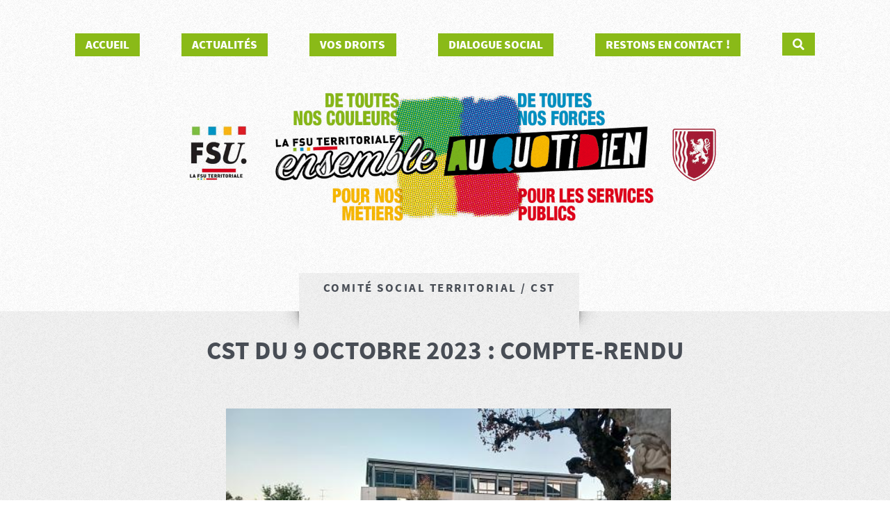

--- FILE ---
content_type: text/html; charset=utf-8
request_url: http://www.fsu-crna.fr/spip.php?article802
body_size: 48800
content:
<!DOCTYPE HTML>
<html class="page_article sans_composition ltr fr no-js" lang="fr" dir="ltr">
	<head>
		<script type='text/javascript'>/*<![CDATA[*/(function(H){H.className=H.className.replace(/\bno-js\b/,'js')})(document.documentElement);/*]]>*/</script>
		
		<meta http-equiv="Content-Type" content="text/html; charset=utf-8" />

		<title>CST du 9 octobre 2023 : Compte-rendu - FSU Territoriale – Région Nouvelle-Aquitaine</title>
<meta name="description" content=" Le CST s&#039;est r&#233;uni le 9 octobre &#224; Bordeaux. A l&#039;ordre du jour : La prime exceptionnelle de pouvoir d&#039;achat Des r&#233;organisations ou des ajustements (&#8230;) " />
<style type='text/css'>img.adapt-img{max-width:100%;height:auto;}.adapt-img-wrapper {display:inline-block;max-width:100%;position:relative;background-position:center;background-size:cover;background-repeat:no-repeat;line-height:1px;overflow:hidden}.adapt-img-wrapper.intrinsic{display:block}.adapt-img-wrapper.intrinsic::before{content:'';display:block;height:0;width:100%;}.adapt-img-wrapper.intrinsic img{position:absolute;left:0;top:0;width:100%;height:auto;}.adapt-img-wrapper.loading:not(.loaded){background-size: cover;}@media (min-width:480.5px){.adapt-img-wrapper.intrinsic-desktop{display:block}.adapt-img-wrapper.intrinsic-desktop::before{content:'';display:block;height:0;width:100%;}.adapt-img-wrapper.intrinsic-desktop img{position:absolute;left:0;top:0;width:100%;height:auto;}}.adapt-img-background{width:100%;height:0}@media print{html .adapt-img-wrapper{background:none}}</style>
<!--[if !IE]><!--><script type='text/javascript'>/*<![CDATA[*/var adaptImgDocLength=114488;adaptImgAsyncStyles="picture.adapt-img-wrapper{background-size:0;}";adaptImgLazy=false;(function(){function d(a){var b=document.documentElement;b.className=b.className+" "+a}function f(a){var b=window.onload;window.onload="function"!=typeof window.onload?a:function(){b&&b();a()}}document.createElement("picture");adaptImgLazy&&d("lazy");var a=!1;if("undefined"!==typeof window.performance)a=window.performance.timing,a=(a=~~(adaptImgDocLength/(a.responseEnd-a.connectStart)))&&50>a;else{var c=navigator.connection||navigator.mozConnection||navigator.webkitConnection;"undefined"!==typeof c&&
(a=3==c.type||4==c.type||/^[23]g$/.test(c.type))}a&&d("aislow");var e=function(){var a=document.createElement("style");a.type="text/css";a.innerHTML=adaptImgAsyncStyles;var b=document.getElementsByTagName("style")[0];b.parentNode.insertBefore(a,b);window.matchMedia||window.onbeforeprint||beforePrint()};"undefined"!==typeof jQuery?jQuery(function(){jQuery(window).on('load',e)}):f(e)})();/*]]>*/</script>

<!--<![endif]-->
<link rel="canonical" href="http://www.fsu-crna.fr/spip.php?article802" /><meta name="viewport" content="width=device-width, initial-scale=1" />


<link rel="alternate" type="application/rss+xml" title="Syndiquer tout le site" href="spip.php?page=backend" />


<link rel="stylesheet" href="squelettes-dist/css/reset.css" type="text/css" />
<link rel="stylesheet" href="squelettes-dist/css/clear.css" type="text/css" />
<link rel="stylesheet" href="squelettes-dist/css/font.css" type="text/css" />
<link rel="stylesheet" href="squelettes-dist/css/media.css" type="text/css" />


<link rel="stylesheet" href="squelettes-dist/css/spip.css" type="text/css" />
<script type='text/javascript'>var var_zajax_content='content';</script><script>
var mediabox_settings={"auto_detect":true,"ns":"box","tt_img":true,"sel_g":"#documents_portfolio a[type='image\/jpeg'],#documents_portfolio a[type='image\/png'],#documents_portfolio a[type='image\/gif']","sel_c":".mediabox","str_ssStart":"Diaporama","str_ssStop":"Arr\u00eater","str_cur":"{current}\/{total}","str_prev":"Pr\u00e9c\u00e9dent","str_next":"Suivant","str_close":"Fermer","str_loading":"Chargement\u2026","str_petc":"Taper \u2019Echap\u2019 pour fermer","str_dialTitDef":"Boite de dialogue","str_dialTitMed":"Affichage d\u2019un media","splash_url":"","lity":{"skin":"_simple-dark","maxWidth":"90%","maxHeight":"90%","minWidth":"400px","minHeight":"","slideshow_speed":"2500","opacite":"0.9","defaultCaptionState":"expanded"}};
</script>
<!-- insert_head_css --><link rel="stylesheet" href="plugins/auto/html5up_escape_velocity/v1.0.1/css/main.css?1738600680" type="text/css">
<link rel="stylesheet" href="plugins-dist/mediabox/lib/lity/lity.css?1764926070" type="text/css" media="all" />
<link rel="stylesheet" href="plugins-dist/mediabox/lity/css/lity.mediabox.css?1764926070" type="text/css" media="all" />
<link rel="stylesheet" href="plugins-dist/mediabox/lity/skins/_simple-dark/lity.css?1764926070" type="text/css" media="all" /><link rel='stylesheet' type='text/css' media='all' href='plugins-dist/porte_plume/css/barre_outils.css?1764926072' />
<link rel='stylesheet' type='text/css' media='all' href='local/cache-css/cssdyn-css_barre_outils_icones_css-63051d6a.css?1753458022' />

<link rel="stylesheet" type="text/css" media="all" href="plugins/auto/fontawesome5/v5.16.0/fontawesome/css/all.min.css" /><link rel="stylesheet" type="text/css" href="plugins/auto/agenda/v5.1.0/css/spip.agenda.css" />
<link rel="stylesheet" href="plugins/auto/typoenluminee/v4.0.0/css/enluminurestypo.css" type="text/css" media="all" /><link rel="stylesheet" type="text/css" href="plugins/auto/sociaux/v2.4.5/lib/socicon/style.css?1751975290" />
<link rel="stylesheet" type="text/css" href="plugins/auto/sociaux/v2.4.5/css/sociaux.css?1751975290" />

<!-- CS vide -->


<link rel='stylesheet' type='text/css' media='all' href='plugins/auto/image_responsive/v11.3.0/image_responsive.css'>
<link rel="stylesheet" type="text/css" href="plugins/auto/oembed/v3.4.0/css/oembed.css?1739542678" />



<link rel="stylesheet" href="local/cache-css/cssdyn-css_html5up_escape_velocity_spip_css-3b1aaef9.css?1753458022" type="text/css" />



<script src="prive/javascript/jquery.js?1764925040" type="text/javascript"></script>

<script src="prive/javascript/jquery.form.js?1764925040" type="text/javascript"></script>

<script src="prive/javascript/jquery.autosave.js?1764925040" type="text/javascript"></script>

<script src="prive/javascript/jquery.placeholder-label.js?1764925040" type="text/javascript"></script>

<script src="prive/javascript/ajaxCallback.js?1764925040" type="text/javascript"></script>

<script src="prive/javascript/js.cookie.js?1764925040" type="text/javascript"></script>
<!-- insert_head -->
<script src="plugins-dist/mediabox/lib/lity/lity.js?1764926070" type="text/javascript"></script>
<script src="plugins-dist/mediabox/lity/js/lity.mediabox.js?1764926070" type="text/javascript"></script>
<script src="plugins-dist/mediabox/javascript/spip.mediabox.js?1764926070" type="text/javascript"></script><script type='text/javascript' src='plugins-dist/porte_plume/javascript/jquery.markitup_pour_spip.js?1764926072'></script>
<script type='text/javascript' src='plugins-dist/porte_plume/javascript/jquery.previsu_spip.js?1764926072'></script>
<script type='text/javascript' src='local/cache-js/jsdyn-javascript_porte_plume_start_js-02ca493a.js?1753458022'></script>
<link rel="shortcut icon" href="local/cache-gd2/3d/c687379d80fc23beb119e95ae30444.ico?1734395747" type="image/x-icon" />
<link rel="apple-touch-icon" sizes="57x57" href="local/cache-gd2/bd/9642bc0b5b88c742a761f4d2c8a68e.png?1734395747" />
<link rel="apple-touch-icon" sizes="114x114" href="local/cache-gd2/e3/633824e465bb553b75b5efa2af32dd.png?1734395747" />
<link rel="apple-touch-icon" sizes="72x72" href="local/cache-gd2/90/3ce957ee66b83ef640d0056479ad3e.png?1734395747" />
<link rel="apple-touch-icon" sizes="144x144" href="local/cache-gd2/2e/bbe1d0d85c70e86953ee11728cbc0e.png?1734395747" />
<link rel="apple-touch-icon" sizes="60x60" href="local/cache-gd2/95/7ea0875bc73897dd0036745d20bdf3.png?1734395747" />
<link rel="apple-touch-icon" sizes="120x120" href="local/cache-gd2/d1/a50a07578ba58fe65412f1602b460c.png?1734395747" />
<link rel="apple-touch-icon" sizes="76x76" href="local/cache-gd2/5f/59e8e88045f6d5027e096b36b4584a.png?1734395747" />
<link rel="icon" type="image/png" href="local/cache-gd2/08/473ebd483a1e6fd25d8c6e3e504841.png?1734395747" sizes="96x96" />
<link rel="icon" type="image/png" href="local/cache-gd2/8a/5087038f187b448e30f190e2e85424.png?1734395747" sizes="16x16" />
<link rel="icon" type="image/png" href="local/cache-gd2/a6/6872b576714d5271bb1482f985599d.png?1734395747" sizes="32x32" />
<link rel="icon" type="image/png" href="local/cache-gd2/bf/2082a3fdd4f4a0a1a2312e5876be03.png?1734395747" sizes="192x192" />
<meta name="msapplication-TileImage" content="local/cache-gd2/e3/633824e465bb553b75b5efa2af32dd.png?1734395747" />

<meta name="msapplication-TileColor" content="#a4e4bf" />
<meta name="theme-color" content="#a4e4bf" /><!-- Matomo -->
<script type="text/javascript">
  var _paq = window._paq = window._paq || [];
  _paq.push(['trackPageView']);
  _paq.push(['enableLinkTracking']);
  (function() {
    var p = ('https:' == document.location.protocol) ? 'https://' : 'http://';
    var u = p + 'https://fsucrna.matomo.cloud//';
    _paq.push(['setTrackerUrl', u+'matomo.php']);
    _paq.push(['setSiteId', 1]);
    var d=document, g=d.createElement('script'), s=d.getElementsByTagName('script')[0];
    g.type='text/javascript'; g.async=true; g.src=u+'matomo.js'; s.parentNode.insertBefore(g,s);
  })();
</script>
<noscript><p><img src="https://fsucrna.matomo.cloud//matomo.php?idsite=1&amp;rec=1" style="border: 0;" alt=""/></p></noscript>
<!-- End Matomo Code --><script src="http://www.fsu-crna.fr/plugins/auto/ancresdouces/v3.0.0/js/jquery.scrollto.js" type="text/javascript"></script><script src="http://www.fsu-crna.fr/plugins/auto/ancresdouces/v3.0.0/js/jquery.localscroll.js" type="text/javascript"></script><script type="text/javascript">/* <![CDATA[ */
function ancre_douce_init() {
	if (typeof jQuery.localScroll=="function") {
		jQuery.localScroll({autoscroll:false, hash:true, onAfter:function(anchor, settings){ 
			jQuery(anchor).attr('tabindex', -1).on('blur focusout', function () {
				// when focus leaves this element, 
				// remove the tabindex attribute
				jQuery(this).removeAttr('tabindex');
			}).focus();
		}});
	}
}
if (window.jQuery) jQuery(document).ready(function() {
	ancre_douce_init();
	onAjaxLoad(ancre_douce_init);
});
/* ]]> */</script>
<!-- Debut CS -->
<script src="plugins/auto/couteau_suisse/v1.16.1/outils/jquery.scrollto.js" type="text/javascript"></script>
<script src="plugins/auto/couteau_suisse/v1.16.1/outils/jquery.localscroll.js" type="text/javascript"></script>
<script type="text/javascript"><!--
var cs_prive=window.location.pathname.match(/\/ecrire\/$/)!=null;
jQuery.fn.cs_todo=function(){return this.not('.cs_done').addClass('cs_done');};
 function soft_scroller_init() { if(typeof jQuery.localScroll=="function")
	jQuery.localScroll({hash: true, onAfter:function(anchor,settings){jQuery(anchor).focus();}});
}
var cs_init = function() {
	 soft_scroller_init.apply(this);
}
if(typeof onAjaxLoad=='function') onAjaxLoad(cs_init);
if(window.jQuery) {
var cs_sel_jQuery='';
var cs_CookiePlugin="prive/javascript/js.cookie.js";
jQuery(document).ready(function(){
	cs_init.apply(document);
});
}
// --></script>

<!-- Fin CS -->

<script>htactif=0;document.createElement('picture'); var image_responsive_retina_hq = 0;</script><script>image_responsive_retina_hq = 1;</script>
<script type='text/javascript' src='plugins/auto/image_responsive/v11.3.0/javascript/rAF.js'></script>
<script type='text/javascript' src='plugins/auto/image_responsive/v11.3.0/javascript/jquery.smartresize.js'></script>
<script type='text/javascript' src='plugins/auto/image_responsive/v11.3.0/javascript/image_responsive.js'></script>
		<script type='text/javascript' src='plugins/auto/image_responsive/v11.3.0/javascript/picturefill.js'></script><link rel="alternate" type="application/json+oembed" href="http://www.fsu-crna.fr/oembed.api/?format=json&amp;url=http%3A%2F%2Fwww.fsu-crna.fr%2Fspip.php%3Farticle802" />








<meta name="generator" content="SPIP 4.4.7" />	</head>
	<body class=" is-preload">
	<div id="page-wrapper">

	<section id="header" class="wrapper">

	<div id="logo" 
	>
		
		  <p class="h1"><a href="https://www.fsu-crna.fr">FSU Territoriale – Région Nouvelle-Aquitaine</a></p>		
		
	</div>

	
	<nav id="nav">
		<ul>			
			<li class="current"><a href="https://www.fsu-crna.fr">Accueil</a></li>		
			
			<li><a href="spip.php?rubrique20">Actualités</a>
				
				
				<ul>
					
					<li>
						<a href="spip.php?rubrique11">Actus en Nouvelle-Aquitaine</a>
						
					</li>
					
					<li>
						<a href="spip.php?rubrique2">Actus nationales</a>
						
					</li>
					
				</ul>
				
			</li>
			
			<li><a href="spip.php?rubrique8">Vos droits</a>
				
				
			</li>
			
			<li><a href="spip.php?rubrique18">Dialogue social</a>
				
				
				<ul>
					
					<li>
						<a href="spip.php?rubrique4">Comité Social Territorial / CST</a>
						
					</li>
					
					<li>
						<a href="spip.php?rubrique6">Santé, sécurité, conditions de travail</a>
						
					</li>
					
					<li>
						<a href="spip.php?rubrique17">CCP des contractuel.le.s</a>
						
					</li>
					
					<li>
						<a href="spip.php?rubrique5">CAP</a>
						
					</li>
					
					<li>
						<a href="spip.php?rubrique14">Conseils médicaux</a>
						
					</li>
					
					<li>
						<a href="spip.php?article903">Conseil régional d&#8217;orientation du CNFPT</a>
						
					</li>
					
				</ul>
				
			</li>
			
			<li><a href="spip.php?rubrique19">Restons en contact&nbsp;!</a>
				
				
				<ul>
					
					<li>
						<a href="spip.php?rubrique23">La FSU Territoriale</a>
						
					</li>
					
					<li>
						<a href="spip.php?article35">Contacts</a>
						
					</li>
					
					<li>
						<a href="spip.php?rubrique7">Agenda</a>
						
					</li>
					
					<li>
						<a href="spip.php?rubrique15">Publications</a>
						
					</li>
					
					<li>
						<a href="spip.php?article189">Lettre d&#8217;info</a>
						
					</li>
					
					<li>
						<a href="spip.php?rubrique12">Archives</a>
						
				<ul>
					
					<li>
						<a href="spip.php?rubrique10">Agences</a>
						
					</li>
					
				</ul>
				
					</li>
					
				</ul>
				
			</li>
			
			<li>
				<a href="spip.php?recherche0"class="fa fa-search"></a>
			</li>		
		</ul>
	</nav>
	

</section>	<section id="main" class="wrapper style2">

	<div class="title">Comité Social Territorial / CST</div>

	<div class="container">

		<div id="content">
			<article class="box post">
				<header class="entente style1">
					<h1 class="crayon article-titre-802 ">CST du 9 octobre 2023&nbsp;: Compte-rendu</h1>
					
				</header>

				<div class="spip_documents_center"><picture class="adapt-img-wrapper c1329952387 jpg" style="background-image:url([data-uri])">
<!--[if IE 9]><video style="display: none;"><![endif]--><source media="(-webkit-min-device-pixel-ratio: 2), (min-resolution: 2dppx)" srcset="local/adapt-img/480/20x/IMG/logo/20231010_191717.jpg?1696978336 960w, local/adapt-img/500/20x/IMG/logo/20231010_191717.jpg?1696978338 1000w" sizes="(min-width: 640px) 640px, 100vw" type="image/jpeg"><source media="(-webkit-min-device-pixel-ratio: 1.5), (min-resolution: 1.5dppx)" srcset="local/adapt-img/480/15x/IMG/logo/20231010_191717.jpg?1696978336 720w, local/adapt-img/500/15x/IMG/logo/20231010_191717.jpg?1696978338 750w" sizes="(min-width: 640px) 640px, 100vw" type="image/jpeg"><!--[if IE 9]></video><![endif]-->
<img src='local/adapt-img/500/10x/IMG/logo/20231010_191717.jpg?1696978337' class='adapt-img spip_logo' width='640' height='360'
	alt="" srcset='local/adapt-img/480/10x/IMG/logo/20231010_191717.jpg?1696978335 480w, local/adapt-img/500/10x/IMG/logo/20231010_191717.jpg?1696978337 500w' sizes='(min-width: 640px) 640px, 100vw' /></picture></div>
				<div class="texte crayon article-texte-802 "><p><strong>Le CST s’est réuni le 9 octobre à Bordeaux. A l’ordre du jour&nbsp;:</strong></p>
<ul class="spip" role="list"><li> La prime exceptionnelle de pouvoir d’achat</li><li> Des réorganisations ou des ajustements de l’organisation des services&nbsp;: Pôle DATAR et DPMG (Service des chauffeurs)</li><li> Une dérogation concernant le volume maximum d’astreintes rémunérées au Pôle TIMCV (Direction de transports routiers de voyageurs).</li></ul><h3 class="spip"><strong>1er point – Déclaration préalable FSU</strong>
</h3>
<p>En ouverture du CST, nous avons interpellé l’exécutif sur trois points&nbsp;:</p>
<p>•	<strong>Les avancements de grade et les promotions interne des agents de la Région</strong> pour 2023. Alors que l’échange avec les Syndicats a eu lieu début septembre et que le Comité de Direction générale devait être consulté dans la foulée, les agents attendent encore la publication par le Président des tableaux d’avancement de grade ainsi que les listes d’aptitude de promotion interne.</p>
<p><strong> <i>Réponse&nbsp;:</i>  </strong> Le Président n’a pas rendu ses arbitrages. Il faudra donc attendre la fin octobre ou le début novembre…</p>
<p>•	<strong>Programmation des travaux du CST</strong>. Le décret sur les CST prévoit qu’une programmation des travaux des CST est établie chaque année. Nous avons donc une fois de plus interpellé l’Exécutif sur ce point et sur la nécessité d’établir un prévisionnel chaque semestre des réorganisations des services projetées. Ces informations sont essentielles pour les représentants du personnel, afin de pouvoir travailler plus en amont sur les thématiques qui vont venir à l’ordre du jour, et – concernant les réorganisations des services - de pouvoir être à l’écoute des collègues aux différentes étapes du processus, avant que le dossier finalisé soit présenté au CST.</p>
<p><strong> <i>Réponse </i> </strong>&nbsp;: Favorable sur les deux points, la question maintenant c’est quand&nbsp;?</p>
<p>•	<strong><a href="https://www.fsu-crna.fr/spip.php?article798" class="spip_out" rel="external">Retraite progressive</a></strong>  C’est l’une des très rares dispositions qui pouvaient paraître favorables dans la loi sur les retraites que le Gouvernement a imposée aux salariés. Mais à la lecture du décret on voit que ce dispositif est soumis à autorisation de l’employeur. Nous demandons une information de la DRH en direction des agents, et la garantie que la Région ne refusera pas l’accès à la retraite progressive aux agents éligibles et acceptera la quotité de temps partiel qu’ils demanderont dans le cadre de ce dispositif.</p>
<p><strong> <i>Réponse</i> </strong>&nbsp;: Favorable sur le 1er point, dans la continuité des infos déjà mises en ligne par la DRH, sur l’intranet et dans la Lettre interne. Sur le 2nd point, la Région ne mettra pas d’obstacle à l’exercice de ce droit, néanmoins nous n’avons pas de garantie sur l’acceptation de la quotité de temps partiel demandée.</p>
<h3 class="spip"><strong>2è point – Prime exceptionnelle de Pouvoir d’achat.</strong></h3>
<p>Elle a été annoncée par le Gouvernement en juin dernier, avec quelques autres mesures de revalorisation (point d’indice, frais de déplacement, grilles de rémunération principalement en C,…). <a href="https://www.fsu-crna.fr/spip.php?article793" class="spip_out" rel="external">Lire à ce propos.</a></p>
<p><strong>Combien&nbsp;?&nbsp;:</strong> Le <a href="https://www.fsu-crna.fr/spip.php?article794" class="spip_out" rel="external">décret du 31 juillet 2023</a> fixe  les montants suivants&nbsp;:</p>
<p>Rémunération brute perçue au titre de la période du 1er juillet 2022 au 30 juin 2023	/ Montant maximum de la prime sur la base d’un temps plein, sans période d’interruption sur la période du 1er juillet 2022 au 30 juin 2023</p>
<p>Rémunération&nbsp;: &lt; ou = à 23 700 €	                        Montant de la prime&nbsp;:  800 €<br class='autobr' />
Rémunération&nbsp;: > à 23 700 € et &lt; ou =  à 27 300 €	Montant de la prime&nbsp;: 700 €<br class='autobr' />
Rémunération&nbsp;: > à 27 300 € et &lt; ou = à 29 160 €	Montant de la prime&nbsp;: 600 €<br class='autobr' />
Rémunération&nbsp;: > à 29 160 € et &lt; ou = à 30 840 €	Montant de la prime&nbsp;: 500 €<br class='autobr' />
Rémunération&nbsp;: > à 30 840 € et &lt; ou = à 32 280 €	Montant de la prime&nbsp;: 400 €<br class='autobr' />
Rémunération&nbsp;: > à 32 280 € et &lt; ou = 33 600 €          Montant de la prime&nbsp;: 350 €<br class='autobr' />
Rémunération&nbsp;: >  à 33 600 et &lt; ou = à 39 000 €	        Montant de la prime&nbsp;: 300 €</p>
<p>La prime versée n’est pas défiscalisée, ni désocialisée (c&#8217;est à dire qu&#8217;elle est soumise à cotisation), à la différence de la prime de 100 € accordée aux plus bas revenus début 2022 par le Gouvernement.</p>
<p><strong>Pour qui&nbsp;?</strong></p>
<p>L’agent doit remplir les conditions cumulatives suivantes&nbsp;:</p>
<ul class="spip" role="list"><li> être fonctionnaire ou contractuel de droit public (CDI ou CDD). Les contrats de droit privé (comme les apprentis) en sont exclus</li><li> avoir été nommé ou recruté par une collectivité territoriale ou l’un de ses établissements publics avant le 1er janvier 2023</li><li> être employé et rémunéré (par la collectivité amenée à verser la prime) au 30 juin 2023&nbsp;;</li><li> avoir perçu une rémunération brute inférieure ou égale à 39 000€ au titre de la période allant du 1er juillet 2022 au 30 juin 2023 soit 3 250€ bruts par mois maximum.</li></ul>
<p>Lorsque l’agent concerné n’a pas été employé et rémunéré pendant la totalité de la période mentionnée ci-dessus, le montant de sa rémunération brute est divisé par le nombre de mois rémunérés sur cette période puis multiplié par douze pour déterminer la rémunération brute de référence.</p>
<p><strong>Comment&nbsp;?</strong></p>
<p>Le montant versé est proratisé en fonction de la quotité de temps de travail pendant la période (Temps partiel ou non complet) et en fonction de la durée de la période de rémunération, en particulier pour les contractuels qui ont eu des CDD successifs avec des périodes d’interruption sur la période de référence.</p>
<p><strong>Dans la FPT</strong>&nbsp;: Le projet de décret présenté aux organisations syndicales le 4 octobre, indique que la prime est facultative dans la Territoriale, laissée à l’appréciation des employeurs, qui peuvent décider de la verser ou pas, de prévoir le cas échant des montants inférieurs à ceux de l’Etat et la FPH et de verser la prime en plusieurs fois. Ces dispositions ont été semble t’il négociées avec les associations d’élus (RdF, ADF, Association des Maires, ….).<br class='autobr' />
A l’unanimité, les OS ont dénoncé cette inégalité de traitement entre les territoires et les autres versants de la FP et ont refusé par deux fois de sièger au Conseil supérieur de la FPT (voir en bas de page le communiqué intersyndical). Elles ont présenté de nombreux amendements que le Gouvernement a refusé.</p>
<p><strong>La proposition de la Région&nbsp;: </strong></p>
<p>Versement de la prime en une seule fois au montant maximum prévu par les textes. Une délibération est prévue à la plénière du Conseil Régional le 16 octobre, sous réserve de parution du décret sur la FPT avant cette date.</p>
<p><strong>Les débats&nbsp;:</strong><br class='autobr' />
Nous avons exprimé notre satisfaction que la Région verse la prime et dans son intégralité à tous les agents éligibles (86&nbsp;% des agents au total).</p>
<p>Nous avons dénoncé les inégalités instaurées par le décret entre les fonctionnaires d’Etat et hospitaliers d’une part et les territoriaux d’autre part. Nous avons aussi rappelé&nbsp;:</p>
<ul class="spip" role="list"><li> que cette prime exceptionnelle était loin de compenser les pertes de pouvoir d’achat dans la Fonction Publique,</li><li> notre revendication d’une hausse du point d’indice, d’un rattrapage des pertes de pouvoir d’achat constatées depuis des années,</li><li> et renouvelé à l’exécutif notre demande de revalorisation du RIFSEEP dont les montants n’ont pas bougé depuis 2018. <a href="https://www.fsu-crna.fr/spip.php?article639" class="spip_out" rel="external">Lire notre article en ligne.</a></li></ul>
<p>Nous avons demandé des précisions sur les conditions de versement de la prime pour les contractuels (notamment des lycées) qui ont eu une discontinuité de contrats ou qui ne sont plus agents de la Région aujourd’hui.<strong> Réponse </strong>&nbsp;: La DRH a identifié tous les agents éligibles. Ils ne seront pas oubliés.</p>
<p>Si vous êtes dans une situation de discontinuité de contrat, <a href="mailto:fsu@nouvelle-aquitaine.fr" class="spip_mail">n’hésitez pas à nous contacter,</a> nous pourrons solliciter la DRH pour vérifier votre éligibilité.</p>
<p>La demande a été faite par des collègues d&#8217;autres syndicats pour solliciter un geste financier de la collectivité en direction des apprentis recrutés par la Région, qui ne sont pas éligible à cette prime. Nous nous associons à cette demande, qui va être examinée par la Région.</p>
<p><strong>Le vote&nbsp;: </strong>  Vote POUR à l’unanimité des représentants du personnel.</p>
<p><strong>La suite&nbsp;:</strong><br class='autobr' />
•	Si le décret paraît avant le 16/10&nbsp;: Délibération à la Plénière du 16/10, et mise en paiement en une seule fois sur la paye de novembre ou de décembre 2023.<br class='autobr' />
•	Si le décret paraît après&nbsp;: Délibération à la Plénière de décembre et mise en paiement (en une seule fois) sur la paye de janvier ou de février 2023.</p>
<h3 class="spip"><strong>3ème point. Réorganisation du Pôle DATAR</strong></h3>
<p><strong>Organisation actuelle&nbsp;:</strong></p>
<ul class="spip" role="list"><li> 3 Directions (dont le Secrétariat général), un poste de directeur adjoint, une Sous-Direction (mais avec la Directrice qui assume le rôle de SD), 6 services, 7 unités.</li></ul>
<p><strong>Organisation proposé</strong>e&nbsp;: (à effectif constant)</p>
<ul class="spip" role="list"><li> Restructuration de la DCIT (Direction de la cohésion et des initiatives territoriales)&nbsp;: transfert de l’unité politique de la ville de la Sous-direction vers le Service appui spécialisé</li><li> Création d’un poste de Sous-Directeur &#171;&nbsp;réseau territorial&nbsp;&#187; et d’un poste de Chef de service &#171;&nbsp;appui spécialisé&nbsp;&#187;</li><li> Création d’une unité &#171;&nbsp;projets structurants et CPER&nbsp;&#187; rattachée directement au DGA</li><li> Perte de 3 postes pour le Secrétariat général du Pôle.</li></ul>
<p><strong>Les débats&nbsp;:</strong> Nous avons interrogé les représentants de la collectivité sur&nbsp;:</p>
<ul class="spip" role="list"><li> La fréquence des réorganisations&nbsp;: au moins une par an, depuis 4 ans et l’arrivée de l’actuel DGA, et l’insuffisance de la concertation avec les agents. <i>Réponse </i>&nbsp;: pour le DGA, le séminaire du Pôle le 2 octobre a montré la forte adhésion des agents à l’ambition affichée par cette réorganisation.</li><li> Le déséquilibre dans la répartition de l’encadrement entre les sites&nbsp;: seulement 3 à Limoges et 3 à Poitiers (sur chaque fois&nbsp;: 2 Chefs de service + 1 RU), contre 11 à Bordeaux (dont le DGA, les 3 directeurs et la Directrice adjointe), alors que 30&nbsp;% des agents sont en poste sur le site de Poitiers et 20&nbsp;% sur le site de Limoges. <i>Réponse </i>&nbsp;: Pour le DGA, c’est l’organisation la plus efficiente. Position que nous ne partageons évidement pas. Après débat, les 2 postes d’encadrants qui sont à pourvoir seront publiés sur les trois sites simultanément.</li><li> La &#171;&nbsp;simplification du niveau d’encadrement de la DCIT&nbsp;&#187; revendiquée par le DGA, alors qu’on créée des niveaux hiérarchiques supplémentaires en recrutant un Sous-Directeur (fonction assurée jusqu’à présent par le directeur) et un Chef de service pour le Service appui spécialisé (fonction assurée par la Directrice adjointe aujourd’hui).<i> Réponse</i>&nbsp;: Pour le DGA, la simplification réside dans la suppression de trois postes de responsables d’unité. A l’occasion des départs à la retraite annoncés dans l’encadrement à l’horizon 2024, certaines fonctions d’encadrement pourraient être supprimées.</li><li> Le processus pour le recrutement du Chef de service Appui spécialisé et du Sous-Directeur réseau territorial. <i>Réponse</i>&nbsp;: Les postes seront publiés uniquement en direction des encadrants du pôle.</li><li> Les pertes de postes au sein du SG. Réponse&nbsp;: pour le DGA, les postes partent avec leurs missions, il n’y aura donc pas d’impact négatif pour le SG</li><li> -	Le rôle du Comité stratégique qui est créé au sein du Pôle. <i>Réponse </i>&nbsp;: pour le DGA il s’agit d’une entité informelle pour travailler en profondeur sur certains sujets.</li><li> La question des locaux de la DATAR à Bordeaux, où les agents sont partagés entre plusieurs bâtiments. <i>Réponse </i>&nbsp;: Pour le DGA le regroupement des agents est une priorité.</li></ul>
<p>En parallèle, nous avons demandé une information sur Le réseau des chefs d’antenne départementale, que le pôle DATAR anime. <i>Réponse</i>&nbsp;: un rapport nous sera présenté à une prochaine réunion.</p>
<p><strong>Le vote</strong>&nbsp;: Abstention à l’unanimité des représentants du personnel.</p>
<h3 class="spip"><strong>
4ème point. Pôle Ressources - Service des chauffeurs (DPMG)</strong></h3>
<p><strong>Rappel</strong>&nbsp;: 14 agents au Service des chauffeurs (7 à Bordeaux, dont le chef de service, 4 à Poitiers dont un RU et 3 à Limoges dont un RU), afin de &#171;&nbsp;renforcer le pilotage de l’activité&nbsp;&#187; à un moment où semble t‘il, les chauffeurs sont plus sollicités qu’auparavant par les élus.</p>
<p><strong>Proposition </strong>&nbsp;: Création d’un poste de responsable d’unité à Bordeaux, à effectifs constants.</p>
<p><strong>Les débats&nbsp;:</strong></p>
<ul class="spip" role="list"><li> Les chauffeurs sont soumis à des conditions de travail particulières (horaires atypiques, dépassements récurrents de la durée maximale journalière du travail et de l’amplitude horaire) ce qui les expose à des risques professionnels spécifiques qui s’ajoutent au risque routier. Ils sont amenés à réaliser beaucoup d’heures sup, parfois au-delà du quota réglementaire de 25h/mois.</li></ul><ul class="spip" role="list"><li> La collectivité affiche son souci du respect des amplitudes journalière de travail, des temps de repos, pourtant la charge de travail ne permet pas toujours de les respecter. Nous avons réitéré notre demande d&#8217;un état global des dépassements horaires des chauffeurs</li></ul><ul class="spip" role="list"><li> Nous doutons que la création de cette fonction de RU puisse avoir un impact positif sur ces dépassements et nous continuons à revendiquer la création de postes supplémentaires de chauffeurs ou bien une moindre sollicitation, les élus et en particuliers les vice-présidents pouvant être invités à plus utiliser les transports en commun.</li></ul><ul class="spip" role="list"><li> Comment le poste de RU sera t’il pourvu&nbsp;? <i>Réponse</i>&nbsp;: par un appel à candidature restreint auprès des chauffeurs. Le RU continuera à avoir des missions de conduite.</li></ul>
<p><strong>Le vote </strong>&nbsp;: Vote Contre à l’unanimité des représentants du personnel. 3 abstentions et un vote contre de la part des élus. L’avis du collège des représentants du personnel est donc défavorable.</p>
<h3 class="spip"><strong>5ème point&nbsp;: astreintes d’exploitation pour les agents de la DTRV en Creuse et en Corrèze.</strong></h3>
<p><strong>Rappel</strong>&nbsp;: Les agents de la Région peuvent être soumis à des astreintes les contraignant à se tenir soit à leur domicile, soit à proximité afin d&#8217;être en mesure d&#8217;intervenir pour effectuer un travail au service de l&#8217;administration. Ce travail et le temps de déplacement qu’il nécessite éventuellement sont considérés comme temps de travail effectif. L’astreinte est quant à elle rémunérée selon un barème réglementaire.</p>
<p>Peuvent être concernés&nbsp;: des agents de différentes directions (DSI, DTRV, DPMG, DCI, Communication, CREPS, Port de Bayonne, chauffeurs)</p>
<p>Les agents de la DTRV effectuent des astreintes d’exploitation par période de 7 jours.</p>
<p><a href="https://deliberations.nouvelle-aquitaine.fr/share/page/document-details?nodeRef=workspace://SpacesStore/41952cb7-320f-46e6-918d-c8e9e6ad0c3b" class="spip_out" rel="external">La délibération de la Région sur les astreintes</a> les limite à 2 semaines / mois et par agent.</p>
<p><strong>Proposition&nbsp;:</strong> Autoriser les astreintes réalisées au-delà de 2 semaines /mois dans les antennes de Guéret et de Tulle, compte tenu de la petite taille des équipes.</p>
<p><strong>Les débats&nbsp;: </strong></p>
<ul class="spip" role="list"><li> Nous considérons que deux semaines complètes d’astreinte constitue déjà une contrainte importante pour les agents qui peut impacter lourdement leur vie personnelle. Aller au-delà serait dangereux et préjudiciable pour eux.</li></ul><ul class="spip" role="list"><li> Nous avons demandé un état global des astreintes en place à la Région.</li></ul>
<p><strong>Le vote&nbsp;:</strong> 9 Contre (FSU, FO, CGT), 4 Abstentions (UNSA, FAFPT), 2 Pour (CFDT), l’avis du collège des représentants du personnel est donc défavorable, en outre, 3 abstentions parmi les élus.</p>
<p><a href="mailto:fsu@nouvelle-aquitaine.fr" class="spip_mail">N’hésitez pas à nous faire part de vos remarques et de vos propositions</a></p>
<p><i></p>
<h3 class="spip"><strong>Prochaine réunion&nbsp;: le 14 novembre à Poitiers.</strong></h3>
<p> </i></p>
<h3 class="spip"><strong>Vos représentant.es FSU au CST</strong></h3>
<p><strong>• Christophe Nouhaud</strong> (Pôle Formation et Emploi, 87 Limoges)<br class='autobr' />
<strong>• Valérie Lainé</strong> (Lycée Les Menuts, 33 Bordeaux)<br class='autobr' />
<strong>• Jean Dortignacq </strong> (Pôle Développement économique et environnemental, 33 Bordeaux)<br class='autobr' />
<strong>• Karine Rodrigues</strong> (Lycée Professionnel, 19 Bort les Orgues)<br class='autobr' />
<strong>• Jérome Defrain</strong> (Pôle Education et citoyenneté, 16 Cognac)<br class='autobr' />
<strong>• Véronique Audhuy</strong> (Pôle Développement économique et environnemental, 87 Limoges),<br class='autobr' />
<strong>• Didier Babulle </strong> (Lycée Gustave Eiffel, 33 Bordeaux)<br class='autobr' />
<strong>• Hugues Palcy</strong> (Lycée Gisèle Halimi, 33 Bazas).</p></div>
				


				<aside>
					
					
					<div class="liste documents documents_joints">
	<h2 class="h2">Documents joints</h2>
	<ul class="liste-items">
		
		<li class="item clearfix"><article class="entry document spip_doc pdf">
	<strong class="h3-like entry-title"><a href="IMG/pdf/dp_fsu_cst_du_9_octobre_2023.pdf" rel="bookmark" type="application/pdf" title="Télécharger PDF - 607.9 kio" ><span class='logo-img-wrapper spip_logo spip_logos spip_document_icone' style="width:64px;"><span class="img" style="display:block;position:relative;height:0;width:100%;padding-bottom:100%;overflow:hidden;background:url(local/cache-vignettes/L64xH64/pdf-b8aed.svg?1764959948) no-repeat center;background-size:100%;"> </span></span>dp_fsu_cst_du_9_octobre_2023.pdf<span
		class="read-more hide"><i class="icon icon-chevron-right i-icon icon-heavy"><svg width="0" height="0" role="img" aria-labelledby="icon-title-eff6"><title id="icon-title-eff6">Télécharger</title><use xlink:href="plugins/auto/zcore/v3.1.0/css/bytesize/bytesize-symbols.min.svg?1720191456#i-chevron-right"></use></svg></i> </span></a></strong>
	<p class="publication"><time pubdate="pubdate" datetime="2023-10-10T22:41:54Z"><i class="icon icon-calendar i-icon"><svg width="0" height="0" aria-hidden="true" focusable="false"><use xlink:href="plugins/auto/zcore/v3.1.0/css/bytesize/bytesize-symbols.min.svg?1720191456#i-calendar"></use></svg></i> 11 octobre 2023</time>
	<span class="type"><span class="sep"> - </span>PDF</span><span class="poids"><span class="sep"> - </span>607.9 kio</span>
	</p>
	
</article></li>
		
		<li class="item clearfix"><article class="entry document spip_doc pdf">
	<strong class="h3-like entry-title"><a href="IMG/pdf/courrier_intersyndical_au_president_csfpt_du_9_oct_2023.pdf" rel="bookmark" type="application/pdf" title="Télécharger PDF - 223.9 kio" ><span class='logo-img-wrapper spip_logo spip_logos spip_document_icone' style="width:64px;"><span class="img" style="display:block;position:relative;height:0;width:100%;padding-bottom:100%;overflow:hidden;background:url(local/cache-vignettes/L64xH64/pdf-b8aed.svg?1764959948) no-repeat center;background-size:100%;"> </span></span>courrier_intersyndical_au_president_csfpt_du_9_oct_2023.pdf<span
		class="read-more hide"><i class="icon icon-chevron-right i-icon icon-heavy"><svg width="0" height="0" role="img" aria-labelledby="icon-title-eff6"><title id="icon-title-eff6">Télécharger</title><use xlink:href="plugins/auto/zcore/v3.1.0/css/bytesize/bytesize-symbols.min.svg?1720191456#i-chevron-right"></use></svg></i> </span></a></strong>
	<p class="publication"><time pubdate="pubdate" datetime="2023-10-10T22:46:01Z"><i class="icon icon-calendar i-icon"><svg width="0" height="0" aria-hidden="true" focusable="false"><use xlink:href="plugins/auto/zcore/v3.1.0/css/bytesize/bytesize-symbols.min.svg?1720191456#i-calendar"></use></svg></i> 11 octobre 2023</time>
	<span class="type"><span class="sep"> - </span>PDF</span><span class="poids"><span class="sep"> - </span>223.9 kio</span>
	</p>
	
</article></li>
		
	</ul>
	</div>

					
					<a href="#forum" name="forum" id="forum"></a>					
				</aside>
				
			</article>
		</div>

	</div>
</section>


<section id="highlights" class="wrapper style3">
	<header class="title">
		<h2>La FSU territoriale, premier syndicat à la Région Nouvelle-Aquitaine</h2>
    </header>

	<div class="container">
		<div class="row aln-center">    
            
            <div class="col-4 col-12-medium">
                <section class="highlight">
                    <a href="spip.php?article915" class="image featured">
                        <img src='local/cache-gd2/22/4bb6350f4081735f9e89cc8df661d4.jpg?1767539022' alt='' width='438' height='225' /> </a> 
                    <a href="spip.php?article915"><h3>1er janvier 2026&nbsp;: le salaire indiciaire rattrappé par le SMIC en catégorie C</h3></a>
                    
<p>Coup de froid sur les salaires&nbsp;! 
<br class='autobr' />
Le gouvernement, contraint par la loi, a porté le SMIC à 1 823,03 € bruts par&nbsp;(…)</p>
<ul class="actions">
                        <li><a href="spip.php?article915" class="button style1">Lire la suite</a></li>
                    </ul>
                </section>
            </div>                
            
            <div class="col-4 col-12-medium">
                <section class="highlight">
                    <a href="spip.php?article914" class="image featured">
                        <picture class="adapt-img-wrapper c3946345728 jpg" style="background-image:url([data-uri])">
<!--[if IE 9]><video style="display: none;"><![endif]--><source media="(-webkit-min-device-pixel-ratio: 2), (min-resolution: 2dppx)" srcset="local/adapt-img/370/20x/local/cache-gd2/9a/a764af94b2309b2da360800d9ac3d2.jpg?1767370702 740w" sizes="(min-width: 370px) 370px, 100vw" type="image/jpeg"><source media="(-webkit-min-device-pixel-ratio: 1.5), (min-resolution: 1.5dppx)" srcset="local/adapt-img/370/15x/local/cache-gd2/9a/a764af94b2309b2da360800d9ac3d2.jpg?1767370702 555w" sizes="(min-width: 370px) 370px, 100vw" type="image/jpeg"><!--[if IE 9]></video><![endif]-->
<img src='local/adapt-img/370/10x/local/cache-gd2/9a/a764af94b2309b2da360800d9ac3d2.jpg?1767370702' alt='' width='370' height='190' class='adapt-img' srcset='local/adapt-img/370/10x/local/cache-gd2/9a/a764af94b2309b2da360800d9ac3d2.jpg?1767370702 370w' sizes='(min-width: 370px) 370px, 100vw' /></picture> </a> 
                    <a href="spip.php?article914"><h3>Meilleurs voeux 2026</h3></a>
                    
<p>Que 2026 soit une belle année de solidarités, de mobilisations, de progrès sociaux et de réussites collectives au&nbsp;(…)</p>
<ul class="actions">
                        <li><a href="spip.php?article914" class="button style1">Lire la suite</a></li>
                    </ul>
                </section>
            </div>                
            
            <div class="col-4 col-12-medium">
                <section class="highlight">
                    <a href="spip.php?article913" class="image featured">
                        <picture class="adapt-img-wrapper c2439652917 jpg" style="background-image:url([data-uri])">
<!--[if IE 9]><video style="display: none;"><![endif]--><source media="(-webkit-min-device-pixel-ratio: 2), (min-resolution: 2dppx)" srcset="local/adapt-img/370/20x/local/cache-gd2/0d/409b9d6a07b7c974202574ee97a993.jpg?1765926579 740w" sizes="(min-width: 370px) 370px, 100vw" type="image/jpeg"><source media="(-webkit-min-device-pixel-ratio: 1.5), (min-resolution: 1.5dppx)" srcset="local/adapt-img/370/15x/local/cache-gd2/0d/409b9d6a07b7c974202574ee97a993.jpg?1765926578 555w" sizes="(min-width: 370px) 370px, 100vw" type="image/jpeg"><!--[if IE 9]></video><![endif]-->
<img src='local/adapt-img/370/10x/local/cache-gd2/0d/409b9d6a07b7c974202574ee97a993.jpg?1765926578' alt='' width='370' height='190' class='adapt-img' srcset='local/adapt-img/370/10x/local/cache-gd2/0d/409b9d6a07b7c974202574ee97a993.jpg?1765926578 370w' sizes='(min-width: 370px) 370px, 100vw' /></picture> </a> 
                    <a href="spip.php?article913"><h3>CST du 11 décembre&nbsp;: notre compte-rendu</h3></a>
                    
<p>Le CST s’est réuni à la Maison de la Région à Poitiers ce jeudi 11 décembre 2025. 
<br class='autobr' />
A l’ordre du jour&nbsp;:  3 questions&nbsp;(…)</p>
<ul class="actions">
                        <li><a href="spip.php?article913" class="button style1">Lire la suite</a></li>
                    </ul>
                </section>
            </div>                
            
            <div class="col-4 col-12-medium">
                <section class="highlight">
                    <a href="spip.php?article821" class="image featured">
                        <picture class="adapt-img-wrapper c1547808161 jpg" style="background-image:url([data-uri])">
<!--[if IE 9]><video style="display: none;"><![endif]--><source media="(-webkit-min-device-pixel-ratio: 2), (min-resolution: 2dppx)" srcset="local/adapt-img/370/20x/local/cache-gd2/52/ac8b7737022457ca87a7b24544caf8.jpg?1735512751 740w" sizes="(min-width: 370px) 370px, 100vw" type="image/jpeg"><source media="(-webkit-min-device-pixel-ratio: 1.5), (min-resolution: 1.5dppx)" srcset="local/adapt-img/370/15x/local/cache-gd2/52/ac8b7737022457ca87a7b24544caf8.jpg?1735512750 555w" sizes="(min-width: 370px) 370px, 100vw" type="image/jpeg"><!--[if IE 9]></video><![endif]-->
<img src='local/adapt-img/370/10x/local/cache-gd2/52/ac8b7737022457ca87a7b24544caf8.jpg?1735512750' alt='' width='370' height='190' class='adapt-img' srcset='local/adapt-img/370/10x/local/cache-gd2/52/ac8b7737022457ca87a7b24544caf8.jpg?1735512750 370w' sizes='(min-width: 370px) 370px, 100vw' /></picture> </a> 
                    <a href="spip.php?article821"><h3>Entretiens pro 2026&nbsp;: quels sont vos droits&nbsp;?</h3></a>
                    
<p>La campagne des entretiens professionnels annuels (EPA)se tient à la Région du 7 janvier au 6 mars 2026. 
<br class='autobr' />
A noter&nbsp;(…)</p>
<ul class="actions">
                        <li><a href="spip.php?article821" class="button style1">Lire la suite</a></li>
                    </ul>
                </section>
            </div>                
            
            <div class="col-4 col-12-medium">
                <section class="highlight">
                    <a href="spip.php?article912" class="image featured">
                        <picture class="adapt-img-wrapper c3124452085 jpg" style="background-image:url([data-uri])">
<!--[if IE 9]><video style="display: none;"><![endif]--><source media="(-webkit-min-device-pixel-ratio: 2), (min-resolution: 2dppx)" srcset="local/adapt-img/370/20x/local/cache-gd2/32/350ed4e4b33d6589e189c28be104aa.jpg?1765474992 740w" sizes="(min-width: 370px) 370px, 100vw" type="image/jpeg"><source media="(-webkit-min-device-pixel-ratio: 1.5), (min-resolution: 1.5dppx)" srcset="local/adapt-img/370/15x/local/cache-gd2/32/350ed4e4b33d6589e189c28be104aa.jpg?1765474991 555w" sizes="(min-width: 370px) 370px, 100vw" type="image/jpeg"><!--[if IE 9]></video><![endif]-->
<img src='local/adapt-img/370/10x/local/cache-gd2/32/350ed4e4b33d6589e189c28be104aa.jpg?1765474991' alt='' width='370' height='190' class='adapt-img' srcset='local/adapt-img/370/10x/local/cache-gd2/32/350ed4e4b33d6589e189c28be104aa.jpg?1765474991 370w' sizes='(min-width: 370px) 370px, 100vw' /></picture> </a> 
                    <a href="spip.php?article912"><h3>CST du 11 décembre&nbsp;: la déclaration préalable des représentant.es FSU</h3></a>
                    
<p>Nous souhaitons alerter sur le fonctionnement des Conseils de discipline et des Conseils médicaux. 
<br class='autobr' />
Nous avons pu&nbsp;(…)</p>
<ul class="actions">
                        <li><a href="spip.php?article912" class="button style1">Lire la suite</a></li>
                    </ul>
                </section>
            </div>                
            
            <div class="col-4 col-12-medium">
                <section class="highlight">
                    <a href="spip.php?article916" class="image featured">
                        <picture class="adapt-img-wrapper c1859125984 jpg" style="background-image:url([data-uri])">
<!--[if IE 9]><video style="display: none;"><![endif]--><source media="(-webkit-min-device-pixel-ratio: 2), (min-resolution: 2dppx)" srcset="local/adapt-img/370/20x/local/cache-gd2/fc/09bba7341cc612fb7185b5a758e49e.jpg?1767632016 740w" sizes="(min-width: 370px) 370px, 100vw" type="image/jpeg"><source media="(-webkit-min-device-pixel-ratio: 1.5), (min-resolution: 1.5dppx)" srcset="local/adapt-img/370/15x/local/cache-gd2/fc/09bba7341cc612fb7185b5a758e49e.jpg?1767632016 555w" sizes="(min-width: 370px) 370px, 100vw" type="image/jpeg"><!--[if IE 9]></video><![endif]-->
<img src='local/adapt-img/370/10x/local/cache-gd2/fc/09bba7341cc612fb7185b5a758e49e.jpg?1767632016' alt='' width='370' height='190' class='adapt-img' srcset='local/adapt-img/370/10x/local/cache-gd2/fc/09bba7341cc612fb7185b5a758e49e.jpg?1767632016 370w' sizes='(min-width: 370px) 370px, 100vw' /></picture> </a> 
                    <a href="spip.php?article916"><h3>Rencontre avec le Président Rousset le 8 décembre 2025&nbsp;: déclaration de l&#8217;intersyndicale</h3></a>
                    
<p>L’intersyndicale des agents de la Région a rencontré le Président de Région. 
<br class='autobr' />
La précédente rencontre avait eu lieu&nbsp;(…)</p>
<ul class="actions">
                        <li><a href="spip.php?article916" class="button style1">Lire la suite</a></li>
                    </ul>
                </section>
            </div>                
            
            <div class="col-4 col-12-medium">
                <section class="highlight">
                    <a href="spip.php?article908" class="image featured">
                        <picture class="adapt-img-wrapper c483646899 jpg" style="background-image:url([data-uri])">
<!--[if IE 9]><video style="display: none;"><![endif]--><source media="(-webkit-min-device-pixel-ratio: 2), (min-resolution: 2dppx)" srcset="local/adapt-img/370/20x/local/cache-gd2/92/9cc4f82ad96db92dcebd5c17c09b5d.jpg?1763389968 740w" sizes="(min-width: 370px) 370px, 100vw" type="image/jpeg"><source media="(-webkit-min-device-pixel-ratio: 1.5), (min-resolution: 1.5dppx)" srcset="local/adapt-img/370/15x/local/cache-gd2/92/9cc4f82ad96db92dcebd5c17c09b5d.jpg?1763389968 555w" sizes="(min-width: 370px) 370px, 100vw" type="image/jpeg"><!--[if IE 9]></video><![endif]-->
<img src='local/adapt-img/370/10x/local/cache-gd2/92/9cc4f82ad96db92dcebd5c17c09b5d.jpg?1763389968' alt='' width='370' height='190' class='adapt-img' srcset='local/adapt-img/370/10x/local/cache-gd2/92/9cc4f82ad96db92dcebd5c17c09b5d.jpg?1763389968 370w' sizes='(min-width: 370px) 370px, 100vw' /></picture> </a> 
                    <a href="spip.php?article908"><h3>Notre compte rendu du CST du 13 novembre 2025</h3></a>
                    
<p>Le CST s’est réuni à l’hôtel de Région à Limoges ce jeudi 13 novembre 2025. 
<br class='autobr' />
A l’ordre du jour&nbsp;:   •	l’examen du&nbsp;(…)</p>
<ul class="actions">
                        <li><a href="spip.php?article908" class="button style1">Lire la suite</a></li>
                    </ul>
                </section>
            </div>                
            
            <div class="col-4 col-12-medium">
                <section class="highlight">
                    <a href="spip.php?article899" class="image featured">
                        <picture class="adapt-img-wrapper c4189835636 jpg" style="background-image:url([data-uri])">
<!--[if IE 9]><video style="display: none;"><![endif]--><source media="(-webkit-min-device-pixel-ratio: 2), (min-resolution: 2dppx)" srcset="local/adapt-img/370/20x/local/cache-gd2/d5/c0d0ed5083ab229d70b1afe87a6d6a.jpg?1762623119 740w" sizes="(min-width: 370px) 370px, 100vw" type="image/jpeg"><source media="(-webkit-min-device-pixel-ratio: 1.5), (min-resolution: 1.5dppx)" srcset="local/adapt-img/370/15x/local/cache-gd2/d5/c0d0ed5083ab229d70b1afe87a6d6a.jpg?1762623118 555w" sizes="(min-width: 370px) 370px, 100vw" type="image/jpeg"><!--[if IE 9]></video><![endif]-->
<img src='local/adapt-img/370/10x/local/cache-gd2/d5/c0d0ed5083ab229d70b1afe87a6d6a.jpg?1762623118' alt='' width='370' height='190' class='adapt-img' srcset='local/adapt-img/370/10x/local/cache-gd2/d5/c0d0ed5083ab229d70b1afe87a6d6a.jpg?1762623118 370w' sizes='(min-width: 370px) 370px, 100vw' /></picture> </a> 
                    <a href="spip.php?article899"><h3>Les accidents du travail plutôt à la baisse à la Région</h3></a>
                    
<p>La réunion de la F3SCT le 16 octobre 2025 à Poitiers a été l’occasion d’aborder l’analyse des accidents de service&nbsp;(…)</p>
<ul class="actions">
                        <li><a href="spip.php?article899" class="button style1">Lire la suite</a></li>
                    </ul>
                </section>
            </div>                
            
            <div class="col-4 col-12-medium">
                <section class="highlight">
                    <a href="spip.php?article898" class="image featured">
                        <picture class="adapt-img-wrapper c2900849846 jpg" style="background-image:url([data-uri])">
<!--[if IE 9]><video style="display: none;"><![endif]--><source media="(-webkit-min-device-pixel-ratio: 2), (min-resolution: 2dppx)" srcset="local/adapt-img/370/20x/local/cache-gd2/48/b60988f532338b56ec220b33a4f333.jpg?1762813514 740w" sizes="(min-width: 370px) 370px, 100vw" type="image/jpeg"><source media="(-webkit-min-device-pixel-ratio: 1.5), (min-resolution: 1.5dppx)" srcset="local/adapt-img/370/15x/local/cache-gd2/48/b60988f532338b56ec220b33a4f333.jpg?1762813514 555w" sizes="(min-width: 370px) 370px, 100vw" type="image/jpeg"><!--[if IE 9]></video><![endif]-->
<img src='local/adapt-img/370/10x/local/cache-gd2/48/b60988f532338b56ec220b33a4f333.jpg?1762813514' alt='' width='370' height='190' class='adapt-img' srcset='local/adapt-img/370/10x/local/cache-gd2/48/b60988f532338b56ec220b33a4f333.jpg?1762813514 370w' sizes='(min-width: 370px) 370px, 100vw' /></picture> </a> 
                    <a href="spip.php?article898"><h3>Avancements de grade en cat B&nbsp;: vers plus de justice et d&#8217;équité</h3></a>
                    
<p>C’est une revendication portée depuis longtemps par la FSU Territoriale et la fin d’une mesure injuste de blocage&nbsp;(…)</p>
<ul class="actions">
                        <li><a href="spip.php?article898" class="button style1">Lire la suite</a></li>
                    </ul>
                </section>
            </div>                
            

		</div>
	</div>
</section>
	<section class="wrapper">
		<div class="formulaire_spip formulaire_recherche" id="formulaire_recherche">
<form action="spip.php?page=recherche" method="get"><div class="editer-groupe">
	<input name="page" value="recherche" type="hidden"
>
	
	<label for="recherche">Rechercher :</label>
	<input type="search" class="search text" size="10" name="recherche" id="recherche" accesskey="4" autocapitalize="off" autocorrect="off"
	/><input type="submit" class="btn submit" value="&gt;&gt;" title="Rechercher" />
</div></form>
</div>
	</section>

	<!-- Footer -->
<section id="footer" class="wrapper">
	
		 
		<header class="title">
			<h2>Contact</h2>
		</header>
	


	<div class="container">

		 
		<div class="row">

			 
			<div class="col-6 col-12-medium">
				<section>
					<div class="ajax"><div class="formulaire_spip formulaire_contact formulaire_editer_message_contact" id="formulaire_contact">

<br class='bugajaxie' />







<form method='post' action='/spip.php?article802#formulaire_contact' enctype='multipart/form-data'>
	
	<span class="form-hidden"><input name="id_article" value="802" type="hidden"
><input name="page" value="article" type="hidden"
><input name='formulaire_action' type='hidden'
		value='contact'><input name='formulaire_action_args' type='hidden'
		value='2ZkiJ8NSWcyv39LrtAG9tX3277VKTrLQmWWs6e0VAS/KCrB2OBlC6DhmnlV0I2hVTpmB4dTsBYGgeDsjTGmd5MWVLrwmrji3UA=='><input name='formulaire_action_sign' type='hidden'
		value=''><input type='hidden' name='_jeton' value='dd7112b4f213aafdd004a6ede2c2f3a8befe9481e2f49df0e6e36acbec13001c' /></span>
	

	
	<fieldset>
		<legend>Envoyer un message</legend>
		<div class="editer-groupe">
			
				
				
				<input type="hidden" name="destinataire[]" value="155" />
				
			

			
			 
			<div class="editer saisie_session_email" style="display: none;">
	<label for="give_me_your_email">Veuillez laisser ce champ vide :</label>
	<input type="text" class="text email" name="email_nobot" id="give_me_your_email" value="" size="10" />
</div><div class='editer editer_mail saisie_mail obligatoire'>
<label for="mail">Votre adresse email <strong>(obligatoire)</strong></label>

<input type="text" class="text" name="mail" id="mail" value="" size="30" />
</div>
			
			
			
			
			 
			<div class="editer editer_sujet saisie_sujet  obligatoire">
				<label for="info_sujet">Sujet  <strong>(obligatoire)</strong></label>
				
				<input type="text" class="text" name="sujet" id="info_sujet" value="" size="30" />
			</div>
			
			
			 
			<div class='editer editer_texte saisie_texte obligatoire'>
<label for="contact_texte">Texte de votre message <strong>(obligatoire)</strong></label>

<textarea name="texte" id="contact_texte" rows="8" cols="60" class="no_barre"></textarea>
</div>
			
			
			

			
		</div>
	</fieldset>

	
	<p style="display:none;">
		<label for="contact_nobot">Veuillez laisser ce champ vide :</label>
		<input type="text" class="text" name="nobot" id="contact_nobot" value="" size="10" />
	</p>

	<p class="boutons"><input type="submit" class="submit" name="valide" value="Envoyer un message" /></p>
</form>

</div>
</div>						
				</section>
			</div>

			<div class="col-6 col-12-medium">
				<!-- Contact -->
					<section class="feature-list small" itemscope itemtype="http://schema.org/Organization">
						<div class="row">

							 
							<div class="col-6 col-12-small">
								<section>
									<h3 itemprop="name"><i class="fa fa-home"></i>Adresse</h3>
									<p>
										<span itemprop="name">FSU Territoriale – Région Nouvelle-Aquitaine</span><br />
										<span itemprop="address" itemscope itemtype="http://schema.org/PostalAddress">
											<span class="crayon meta-valeur-identite_extra__adresse " itemprop="streetAddress"><br/>Hôtel de Région,<br/>14 rue François de Sourdis<br/>33 077 BORDEAUX CEDEX<br/><br/>Maison de la Région<br/>27 bd de la corderie<br/>87 031 LIMOGES CEDEX 1<br/><br/>Maison de la Région<br/>15, rue de l’Ancienne-comédie<br/>86 021 POITIERS CEDEX</span><br />
																			
										</span>
									</p>
								</section>
							</div>		

							<div class="col-6 col-12-small">
								<section>
									<h3><i class="fa fa-envelope"></i>Courriel</h3>
									<p><a href="mailto:fsu@nouvelle-aquitaine.fr" itemprop="email">fsu@nouvelle-aquitaine.fr</a></p>
								</section>

								<section>
									<h3 itemprop="telephone"><i class="fa fa-phone"></i>Téléphone</h3>
									<p>06.45.46.74.94</p>
								</section>		

								<section>
									<h3><i class="fa fa-comment"></i>Liens sociaux</h3>
									 <!-- sociaux -->
<div class="sociaux">
	<ul class="sociaux-list">
		 
		<li><a href=" mailto:fsu@nouvelle-aquitaine.fr" class="mail"> <span class="socicon socicon-mail"></span><span class="name">E-mail</span></a></li> 
		<li><a href="https://www.fsu-crna.fr/spip.php?page=backend" class="rss"> <span class="socicon socicon-rss"></span><span class="name">RSS</span></a></li> 
		<li><a href="https://www.facebook.com/profile.php?id=61567073000408" class="facebook spip_out external"> <span class="socicon socicon-facebook"></span><span class="name">Facebook</span></a></li> 
		<li><a href="https://www.instagram.com/fsuregionnouvelleaquitaine/" class="instagram spip_out external"> <span class="socicon socicon-instagram"></span><span class="name">Instagram</span></a></li> 
		<li><a href="https://www.linkedin.com/company/fsu-region-nouvelle-aquitaine/" class="linkedin spip_out external"> <span class="socicon socicon-linkedin"></span><span class="name">Linkedin</span></a></li>
	</ul>
</div>
<!-- #sociaux --> 							
								</section>

							</div>
			


					</section>

			</div>
		</div>
		<div id="copyright">
			
			<ul class="menu-liste menu-items copyright">
				<li class="menu-entree item">
					 2014 -
					<span>2026  &mdash; FSU Territoriale – Région Nouvelle-Aquitaine</span>
				</li>
				<li class="menu-entree item"><a href="https://www.fsu-crna.fr/spip.php?article795" rel="nofollow">Mentions légales</a></li>
				<li class="menu-entree item"><a rel="contents" href="spip.php?page=plan">Plan du site</a></li>
								<li class="menu-entree item"><a href="spip.php?page=login&amp;url=spip.php%3Farticle802" rel="nofollow" class='login_modal'>Se connecter</a></li>
								<li class="menu-entree item"><a href="https://html5up.net/" title="Th&#232;me graphique par HTML5 UP" class="spip_out">HTML5 UP</a></li>
		
				<li class="menu-entree item">
					<small class="generator">
						<a href="https://www.spip.net/" rel="generator" title="Site r&#233;alis&#233; avec SPIP" class="spip_out">
							
						</a>
					</small>
				</li>
			</ul>

		</div>
	</div>
</section>


	</div>

	<!-- Scripts -->
	<script src="plugins/auto/html5up_escape_velocity/v1.0.1/javascript/jquery.dropotron.min.js"></script>
	<script src="plugins/auto/html5up_escape_velocity/v1.0.1/javascript/browser.min.js"></script>
	<script src="plugins/auto/html5up_escape_velocity/v1.0.1/javascript/breakpoints.min.js"></script>
	<script src="plugins/auto/html5up_escape_velocity/v1.0.1/javascript/util.js"></script>
	<script src="plugins/auto/html5up_escape_velocity/v1.0.1/javascript/main.js"></script>
	
</body></html>


--- FILE ---
content_type: text/css
request_url: http://www.fsu-crna.fr/local/cache-css/cssdyn-css_html5up_escape_velocity_spip_css-3b1aaef9.css?1753458022
body_size: 3062
content:
/* #PRODUIRE{fond=css/html5up_escape_velocity.spip.css}
   md5:c0d6c973b9f658314ee27ba5a05c49ab */
@font-face {
	font-family: 'Source Sans Pro';
	font-style: normal;
	font-weight: 400;
	src: local('Source Sans Pro Regular'), local('SourceSansPro-Regular'),
		 url('http://www.fsu-crna.fr/plugins/auto/html5up_escape_velocity/v1.0.1/polices/source-sans-pro-v13-latin-regular.woff2') format('woff2'), /* Chrome 26+, Opera 23+, Firefox 39+ */
		 url('http://www.fsu-crna.fr/plugins/auto/html5up_escape_velocity/v1.0.1/polices/source-sans-pro-v13-latin-regular.woff') format('woff'); /* Chrome 6+, Firefox 3.6+, IE 9+, Safari 5.1+ */
  }

@font-face {
font-family: 'Source Sans Pro';
font-style: normal;
font-weight: 700;
src: local('Source Sans Pro Bold'), local('SourceSansPro-Bold'),
		url('http://www.fsu-crna.fr/plugins/auto/html5up_escape_velocity/v1.0.1/polices/source-sans-pro-v13-latin-700.woff2') format('woff2'), /* Chrome 26+, Opera 23+, Firefox 39+ */
		url('http://www.fsu-crna.fr/plugins/auto/html5up_escape_velocity/v1.0.1/polices/source-sans-pro-v13-latin-700.woff') format('woff'); /* Chrome 6+, Firefox 3.6+, IE 9+, Safari 5.1+ */
}

@font-face {
font-family: 'Source Sans Pro';
font-style: normal;
font-weight: 900;
src: local('Source Sans Pro Black'), local('SourceSansPro-Black'),
		url('http://www.fsu-crna.fr/plugins/auto/html5up_escape_velocity/v1.0.1/polices/source-sans-pro-v13-latin-900.woff2') format('woff2'), /* Chrome 26+, Opera 23+, Firefox 39+ */
		url('http://www.fsu-crna.fr/plugins/auto/html5up_escape_velocity/v1.0.1/polices/source-sans-pro-v13-latin-900.woff') format('woff'); /* Chrome 6+, Firefox 3.6+, IE 9+, Safari 5.1+ */
}

picture.adapt-img-wrapper  { vertical-align: top; } /* cf https://github.com/nursit/AdaptiveImages/issues/13 */

/* *** L'entete *** */
/* L'image d'entete */

#header {background-image: url('http://www.fsu-crna.fr/local/cache-vignettes/L2000xH800/bandeau_06-40d92.png?1733393212') ;}

/* Le titre */
#logo p.h1 {font-weight: 900; text-transform: uppercase; color: #fff; font-size: 2em; letter-spacing: 0em;}

#logo p.h1 a {
	color: white;
	background-color:green;
	text-decoration: none;
	padding : 0.1em 0.9em 0.1em 0.9em;
	}

/* *** L'accueil *** */
#intro .style1 {font-size: 1.5em; letter-spacing: 0em;	line-height:1.2em !important}
#intro .style2 {font-weight: 700; color: #fff; border-radius: 0.35em; box-shadow: inset 0px 0px 1px 1px rgba(255, 255, 255, 0.25); font-size: 2.75em; letter-spacing: 0em; line-height: 1.35em; padding: 1em 0 1em 0; margin-bottom: 1em;}
#intro .style2 p:last-of-type {margin-bottom: 0;}
#intro .style3 {font-size: 1.1em; }

/* La grille feature  */
#features {margin-top: 5em;}
#features ul { padding-left: 0; list-style: none;}
#features a { display: block; border-top: solid 1px #eee; padding-top: 3em; padding-left: 5em; position: relative;text-decoration: none;}
#features .row > li:nth-child(-n+2) a {	border-top: 0; padding-top: 0; }
#features .fa {display: block;}
#features .fa::before {display: block; margin-top: -0.5em; font-size: 1.25em; color: #fff; background: #2f333b url('http://www.fsu-crna.fr/images/overlay.png'); border-radius: 2.5em; text-align: center; width: 2.5em; height: 2.5em; line-height: 2.5em; margin-right: 0.75em; position: absolute; left: 0; margin-top: -0.5em;}

/* les grilles de rubriques et d'articles */
.page_rubrique #content .row  {  text-align : center; }
.page_rubrique #content .row .image.featured { margin: 0 0 1em 0; }
.page_rubrique #content .row h2 { margin: 0 0 0.75em 0; color: #8aba18; font-size: 1.15em; letter-spacing: 0em; }

/* *** Le contenu *** */
.entente h1 {font-weight: 700; font-size: 2em; letter-spacing: 0em; line-height: 1.5em;}
.image img {height: auto;}
.chapo {font-size: 1.5em; letter-spacing: 0em;}
.spip_documents > a { display: block; } /* Cf https://git.spip.net/spip-contrib-extensions/adaptive_images/issues/1 */

/* Page de recherche */
.page_recherche #content > h2 { margin-bottom: 3em; text-align: center; font-size: 1.5em; color: #8aba18; }

/* Page 404 */
.page_404 .chapo {text-align: center;}

/* Le portofolio */
ul.portfolio {display:flex;flex-wrap:wrap;justify-content:center;list-style: none;}
ul.portfolio li {margin:0.5em;}
ul.portfolio li a, ul.portfolio li a:hover, ul.portfolio li a:active, ul.portfolio li a:focus {text-decoration:none;}
ul.portfolio li figure {margin:0; width: 250px;}
ul.portfolio li small {font-size: 0.75em;}
/* Les documents joints */
.documents_joints ul, .documents_joints li { padding: 0; list-style: none;}
.documents_joints ul .spip_logo {float: left; margin: 0 1em 0 0;}
.documents_joints .publication {font-size: 0.75em;}

/* Commentaires et forum des articles */
.comments h2, .comments ul.comments-items, 
h2.forum-titre, #formulaire_forum { margin: auto; padding: 0.5rem; max-width: 850px; }
.comments h2, h2.forum-titre { border-top: 6px solid #8aba18; }
.formulaire_forum fieldset, .formulaire_forum label { margin: 0; padding: 0;}
.formulaire_forum legend { display: none;}
.comments ul.comments-items, .formulaire_forum .previsu ul { padding:0; list-style: none; }
.comments p { margin-bottom: 1em; }
.comments p.comment-meta { margin-bottom: 0; }
.comments p.comment-meta a { text-decoration: none; }
.comments li.comment-item { margin: 0 0 1.5rem 0.5rem; padding-left: 1rem; border-left: 3px solid #282b34 ; }
.modererforum form { margin-bottom: 0.5em;}
.modererforum button { font-size: 0.5em;}

/* Le formulaire de recherche */
#formulaire_recherche { text-align: center; }
#formulaire_recherche input#recherche {transition: all .25s ease-in-out; -webkit-appearance: none; margin-right: 1em; padding: 0.75em 1em 0.75em 1em; min-width: 25em; height: 4rem;
	line-height: 1em; border: 0; background: #eee; box-shadow: inset 0px 0px 1px 0px #a0a1a7; border-radius: 0.35em; }
#formulaire_recherche input.submit { height: 4rem; }

/* Les formulaires */
input[type="checkbox"] + label, input[type="radio"] + label {padding-left: 2.4em !important ; position: relative;}
input[type="button"], input[type="submit"], input[type="reset"], button, .button { color: #fff;}
/* Le formulaire de contact */
#formulaire_contact fieldset {margin-top: 0;}
#formulaire_contact legend {display: none;}
form ul.editer-groupe { padding-left: 0; list-style: none; }
form ul.editer-groupe li.editer { margin: 0 0 1.5em 0; padding: 0;}
label[for=infolettre] {display: flex; line-height: 1.2em;}
label[for=infolettre] p {margin: 0 ;}
label strong { font-size: 0.85em ; font-weight:normal; }
input[type="checkbox"] {margin:0 1em 0 0;opacity:1;-moz-appearance:checkbox;-webkit-appearance:checkbox;-ms-appearance:checkbox;appearance:checkbox;}
/* Formulaire de login */
.formulaire_menu_lang, .formulaire_login,
#oubli_form {margin: auto;max-width: 700px;}
#formulaire_login .choix {display: flex;}
#formulaire_login .choix label {padding: 0 !important;}

.blockquote.spip {background-image: none;}

/* *** Le pied de page *** */
#footer b, #footer strong, #footer form label {color: inherit;}
#footer .article_pied {padding-bottom: 0; margin-bottom: 6em; text-align: center; border-bottom: solid 1px rgba(255, 255, 255, 0.05); }
#footer .article_pied p { color: #b1b4b9; font-size: 1.3em; letter-spacing: 0em; line-height: 1.5em; }
#footer .article_pied h2 { margin-bottom: 1.5em; font-weight: 700; color: #fff; font-size: 2em; letter-spacing: 0em; line-height: 1.5em; }
#footer #formulaire_contact fieldset {margin-top: 0; padding-top: 0;}
#footer #formulaire_contact br.bugajaxie {display: none;}
#footer .sociaux-list { padding: 0; list-style: none;}
#footer .sociaux-list li { padding: 0; }
#footer .feature-list .fa {display: block;}
#footer .feature-list .fa::before {	display: block; color: #fff; background-color: #3d4249; border-radius: 2.5em;text-align: center;font-size: 0.8em; 	width: 2.5em; height: 2.5em; line-height: 2.5em; margin-right: 0.75em; position: absolute; left: 0; margin-top: -0.5em;}

/* LA PAGINATION */
.pagination .pagination-items { list-style: none; display: flex; flex-direction: row; justify-content: center; }
.pagination .pagination-item { margin: 0em; flex-basis: 7.5%; display: flex; align-items: center; color: #8aba18; }
.pagination .pagination_precedent_suivant .pagination-item { flex-basis: auto; }
.pagination .pagination-item + .pagination-item { margin-left: 0.5em }
.pagination .pagination-item-label { display:block; flex-basis: 100%; text-decoration: none; padding:.5em; text-align: center; }
.pagination li .pagination-item-label { color: #8aba18; border: 1px solid #8aba18; 
	transition: background 0.2s; }
.pagination ul:not(.pagination_precedent_suivant) li.prev .pagination-item-label,
.pagination ul:not(.pagination_precedent_suivant) li.next .pagination-item-label { color: inherit; background: inherit; border: inherit; }
.pagination span.pagination-item-label.on,
.pagination a.pagination-item-label:hover,
.pagination a.pagination-item-label:focus,
.pagination a.pagination-item-label:active { background: #8aba18; color: #fff; text-decoration: none; }
.pagination .disabled.tbc  { visibility: inherit; }
.pagination .disabled span.pagination-item-label { background: transparent; color: #999;}

/* Plugin oembed */
body .spip_documents .oembed { padding:0; border:0; }
body .oe-play-button button,
body .oe-play-button button::before { margin:0; width:100px; min-width: auto; transform:translate(-50%,-50%); box-shadow:none; border-radius:5%;}
body .oe-play-button button,
body .oembed_audio .oe-play-button button {background:#8aba18;}
body .oembed_rich .oe-play-button button,
body .oembed_audio .oe-play-button button {transform: translate(0,-50%);}
body .oe-play-button button::before {content:none;display:none;}
body .oe-play-button button::after { transition: border-color 0.2s; }
.oembed figcaption {color:#666;}
.oembed figcaption a {color:#9f9f9f;text-decoration:none;}
.oe-author br {display:none;}

/* La Boîte multimédia */
#colorbox, #cboxOverlay, #cboxWrapper { z-index: 10100;}
#cboxPrevious, #cboxNext, #cboxSlideshow, #cboxClose, .box_mediabox button { height: auto; line-height: initial; letter-spacing: initial;  min-width: auto; transition: none;}

/* *** Divers *** */
.invisible {position:absolute; width: 1px; height: 1px; padding: 0; overflow: hidden; clip: rect(0, 0, 0, 0); white-space: nowrap; border: 0;}

@media screen and (max-width: 736px) {
	#formulaire_recherche input#recherche  {
		display: block;
		margin: 1em auto;
		width: 100%;
		max-width: 30em;
	}
}
